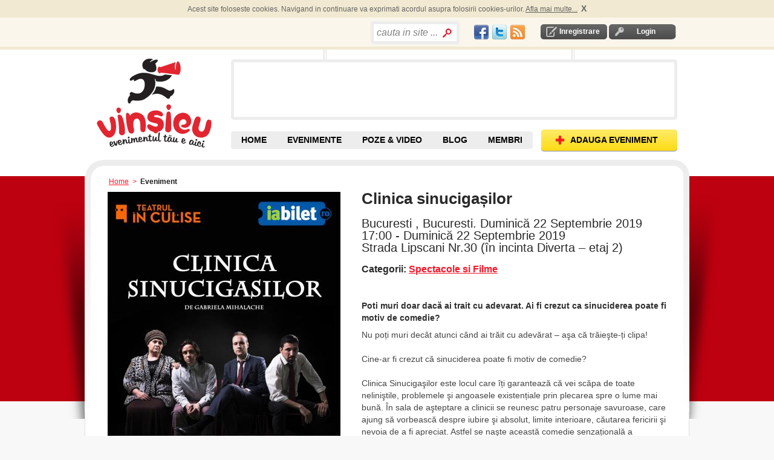

--- FILE ---
content_type: text/html; charset=utf-8
request_url: https://accounts.google.com/o/oauth2/postmessageRelay?parent=https%3A%2F%2Fvinsieu.ro&jsh=m%3B%2F_%2Fscs%2Fabc-static%2F_%2Fjs%2Fk%3Dgapi.lb.en.2kN9-TZiXrM.O%2Fd%3D1%2Frs%3DAHpOoo_B4hu0FeWRuWHfxnZ3V0WubwN7Qw%2Fm%3D__features__
body_size: 161
content:
<!DOCTYPE html><html><head><title></title><meta http-equiv="content-type" content="text/html; charset=utf-8"><meta http-equiv="X-UA-Compatible" content="IE=edge"><meta name="viewport" content="width=device-width, initial-scale=1, minimum-scale=1, maximum-scale=1, user-scalable=0"><script src='https://ssl.gstatic.com/accounts/o/2580342461-postmessagerelay.js' nonce="NmV3lC65hzOaEMVFinpONQ"></script></head><body><script type="text/javascript" src="https://apis.google.com/js/rpc:shindig_random.js?onload=init" nonce="NmV3lC65hzOaEMVFinpONQ"></script></body></html>

--- FILE ---
content_type: text/html; charset=utf-8
request_url: https://www.google.com/recaptcha/api2/aframe
body_size: 265
content:
<!DOCTYPE HTML><html><head><meta http-equiv="content-type" content="text/html; charset=UTF-8"></head><body><script nonce="eIVv2L4mcziZCrNoalghRQ">/** Anti-fraud and anti-abuse applications only. See google.com/recaptcha */ try{var clients={'sodar':'https://pagead2.googlesyndication.com/pagead/sodar?'};window.addEventListener("message",function(a){try{if(a.source===window.parent){var b=JSON.parse(a.data);var c=clients[b['id']];if(c){var d=document.createElement('img');d.src=c+b['params']+'&rc='+(localStorage.getItem("rc::a")?sessionStorage.getItem("rc::b"):"");window.document.body.appendChild(d);sessionStorage.setItem("rc::e",parseInt(sessionStorage.getItem("rc::e")||0)+1);localStorage.setItem("rc::h",'1768615917172');}}}catch(b){}});window.parent.postMessage("_grecaptcha_ready", "*");}catch(b){}</script></body></html>